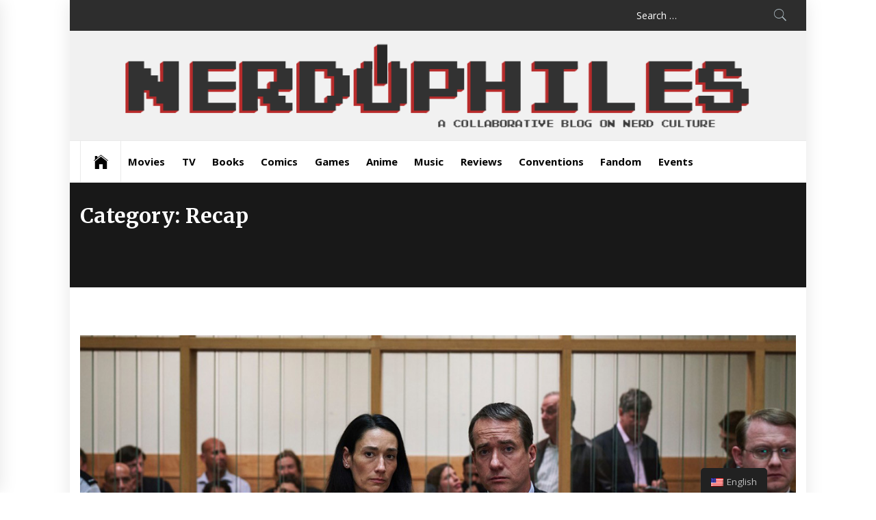

--- FILE ---
content_type: application/javascript
request_url: https://www.nerdophiles.com/wp-content/plugins/yet-another-stars-rating/includes/js/rater-js.js?ver=2.5.9
body_size: 3822
content:
(function(f){if(typeof exports==="object"&&typeof module!=="undefined"){module.exports=f()}else if(typeof define==="function"&&define.amd){define([],f)}else{var g;if(typeof window!=="undefined"){g=window}else if(typeof global!=="undefined"){g=global}else if(typeof self!=="undefined"){g=self}else{g=this}g.raterJs = f()}})(function(){var define,module,exports;return (function(){function e(t,n,r){function s(o,u){if(!n[o]){if(!t[o]){var a=typeof require=="function"&&require;if(!u&&a)return a(o,!0);if(i)return i(o,!0);var f=new Error("Cannot find module '"+o+"'");throw f.code="MODULE_NOT_FOUND",f}var l=n[o]={exports:{}};t[o][0].call(l.exports,function(e){var n=t[o][1][e];return s(n?n:e)},l,l.exports,e,t,n,r)}return n[o].exports}var i=typeof require=="function"&&require;for(var o=0;o<r.length;o++)s(r[o]);return s}return e})()({1:[function(require,module,exports){
        "use strict";

        /*! rater-js. [c] 2018 Fredrik Olsson. MIT License */
       // var css = require('./style.css');

        module.exports = function rater(options) {
            //private fields
            var showToolTip = true;

            if (typeof options.element === "undefined" || options.element === null) {
                throw new Error("element required");
            }

            if (typeof options.showToolTip !== "undefined") {
                showToolTip = !!options.showToolTip;
            }

            if (typeof options.step !== "undefined") {
                if (options.step <= 0 || options.step > 1) {
                    throw new Error("step must be a number between 0 and 1");
                }
            }

            var stars = 5;
            var starSize = options.starSize || 16;
            var step = options.step || 1;
            var onHover = options.onHover;
            var onLeave = options.onLeave;
            var rating;
            var myRating;
            var elem = options.element;
            elem.classList.add("yasr-star-rating");
            var div = document.createElement("div");
            div.classList.add("yasr-star-value");
            div.style.backgroundSize = starSize + "px";
            elem.appendChild(div);
            elem.style.width = starSize * stars + "px";
            elem.style.height = starSize + "px";
            elem.style.backgroundSize = starSize + "px";
            var callback = options.rateCallback;
            var disabled = !!options.readOnly;
            var disableText;
            var isRating = false;
            var isBusyText = options.isBusyText;
            var currentRating;
            var ratingText;

            if (typeof options.disableText !== "undefined") {
                disableText = options.disableText;
            } else {
                disableText = "{rating}/{maxRating}";
            }

            //if stars are not read only, add css cursors property to "pointer"
            if(!disabled) {
                elem.style.cursor = 'pointer';
            }

            if (typeof options.ratingText !== "undefined") {
                ratingText = options.ratingText;
            } else {
                ratingText = "{rating}/{maxRating}";
            }

            if (options.rating) {
                setRating(options.rating);
            } else {
                var dataRating = elem.dataset.rating;

                if (dataRating) {
                    setRating(+dataRating);
                }
            }

            if (typeof rating === "undefined") {
                elem.querySelector(".yasr-star-value").style.width = "0px";
            }

            if (disabled) {
                disable();
            } //private methods


            function onMouseMove(e) {
                if (disabled === true || isRating === true) {
                    return;
                }

                var xCoor = e.offsetX;
                var width = elem.offsetWidth;
                var percent = xCoor / width * 100;

                if (percent < 101) {
                    if (step === 1) {
                        currentRating = Math.ceil(percent / 100 * stars);
                    } else {
                        var rat = percent / 100 * stars;

                        for (var i = 0;; i += step) {
                            if (i >= rat) {
                                currentRating = i;
                                break;
                            }
                        }
                    }

                    elem.querySelector(".yasr-star-value").style.width = currentRating / stars * 100 + "%";

                    if (showToolTip) {
                        var toolTip = ratingText.replace("{rating}", currentRating);
                        toolTip = toolTip.replace("{maxRating}", stars);
                        elem.setAttribute("data-title", toolTip);
                    }

                    if (typeof onHover === "function") {
                        onHover(currentRating, rating);
                    }
                }
            }

            function onStarOut(e) {
                if (typeof rating !== "undefined") {
                    elem.querySelector(".yasr-star-value").style.width = rating / stars * 100 + "%";
                    elem.setAttribute("data-rating", rating);
                } else {
                    elem.querySelector(".yasr-star-value").style.width = "0%";
                    elem.removeAttribute("data-rating");
                }

                if (typeof onLeave === "function") {
                    onLeave(currentRating, rating);
                }
            }

            function onStarClick(e) {
                if (disabled === true) {
                    return;
                }

                if (isRating === true) {
                    return;
                }

                if (typeof callback !== "undefined") {
                    isRating = true;
                    myRating = currentRating;

                    if (typeof isBusyText === "undefined") {
                        elem.removeAttribute("data-title");
                    } else {
                        elem.setAttribute("data-title", isBusyText);
                    }

                    callback.call(this, myRating, function () {
                        if (disabled === false) {
                            elem.removeAttribute("data-title");
                        }

                        isRating = false;
                    });
                }
            } //public methods


            function disable() {
                disabled = true;

                if (showToolTip && !!disableText) {
                    var toolTip = disableText.replace("{rating}", rating);
                    toolTip = toolTip.replace("{maxRating}", stars);
                    elem.setAttribute("data-title", toolTip);
                } else {
                    elem.removeAttribute("data-title");
                }
            }

            function enable() {
                disabled = false;
                elem.removeAttribute("data-title");
            }

            function setRating(value) {
                //Added for Yasr
                if (value === -1) {
                    value = undefined;
                }

                if (typeof value !== "number" && typeof value !== "undefined") {
                    throw new Error("Value must be a number or undefined.");
                }

                if (value < 0) {
                    value = 0;
                }

                if ( value > 5) {
                    value = 5;
                }

                rating = value;
                elem.querySelector(".yasr-star-value").style.width = value / stars * 100 + "%";
                elem.setAttribute("data-rating", value);
            }

            function getRating() {
                return rating;
            }

            function dispose() {
                elem.removeEventListener("mousemove", onMouseMove);
                elem.removeEventListener("mouseleave", onStarOut);
                elem.removeEventListener("click", onStarClick);
            }

            elem.addEventListener("mousemove", onMouseMove);
            elem.addEventListener("mouseleave", onStarOut);
            var module = {
                setRating: setRating,
                getRating: getRating,
                disable: disable,
                enable: enable,
                dispose: dispose
            };

            elem.addEventListener("click", onStarClick.bind(module));
            return module;
        };

    },{"./style.css":2}],2:[function(require,module,exports){
        var css = ".yasr-star-rating {\n  width: 0;\n  position: relative;\n  display: inline-block;\n  background-image: url([data-uri]);\n  background-position: 0 0;\n  background-repeat: repeat-x;\n  cursor: pointer;\n}\n.yasr-star-rating[data-title]:hover:after {\n  content: attr(data-title);\n  padding: 4px 8px;\n  color: #333;\n  position: absolute;\n  left: 0;\n  top: 100%;\n  z-index: 20;\n  white-space: nowrap;\n  -moz-border-radius: 5px;\n  -webkit-border-radius: 5px;\n  border-radius: 5px;\n  -moz-box-shadow: 0px 0px 4px #222;\n  -webkit-box-shadow: 0px 0px 4px #222;\n  box-shadow: 0px 0px 4px #222;\n  background-image: -moz-linear-gradient(top, #eeeeee, #cccccc);\n  background-image: -webkit-gradient(linear,left top,left bottom,color-stop(0, #eeeeee),color-stop(1, #cccccc));\n  background-image: -webkit-linear-gradient(top, #eeeeee, #cccccc);\n  background-image: -moz-linear-gradient(top, #eeeeee, #cccccc);\n  background-image: -ms-linear-gradient(top, #eeeeee, #cccccc);\n  background-image: -o-linear-gradient(top, #eeeeee, #cccccc);\n}\n.yasr-star-rating .yasr-star-value {\n  height: 100%;\n  position: absolute;\n}\n.yasr-star-rating .yasr-star-value {\n  position: absolute;\n  height: 100%;\n  width: 100%;\n  background: url('[data-uri]');\n  background-repeat: repeat-x;\n}\n"; (require("browserify-css").createStyle(css, { "href": "lib\\style.css" }, { "insertAt": "bottom" })); module.exports = css;
    },{"browserify-css":3}],3:[function(require,module,exports){
        'use strict';
// For more information about browser field, check out the browser field at https://github.com/substack/browserify-handbook#browser-field.

        var styleElementsInsertedAtTop = [];

        var insertStyleElement = function(styleElement, options) {
            var head = document.head || document.getElementsByTagName('head')[0];
            var lastStyleElementInsertedAtTop = styleElementsInsertedAtTop[styleElementsInsertedAtTop.length - 1];

            options = options || {};
            options.insertAt = options.insertAt || 'bottom';

            if (options.insertAt === 'top') {
                if (!lastStyleElementInsertedAtTop) {
                    head.insertBefore(styleElement, head.firstChild);
                } else if (lastStyleElementInsertedAtTop.nextSibling) {
                    head.insertBefore(styleElement, lastStyleElementInsertedAtTop.nextSibling);
                } else {
                    head.appendChild(styleElement);
                }
                styleElementsInsertedAtTop.push(styleElement);
            } else if (options.insertAt === 'bottom') {
                head.appendChild(styleElement);
            } else {
                throw new Error('Invalid value for parameter \'insertAt\'. Must be \'top\' or \'bottom\'.');
            }
        };

        module.exports = {
            // Create a <link> tag with optional data attributes
            createLink: function(href, attributes) {
                var head = document.head || document.getElementsByTagName('head')[0];
                var link = document.createElement('link');

                link.href = href;
                link.rel = 'stylesheet';

                for (var key in attributes) {
                    if ( ! attributes.hasOwnProperty(key)) {
                        continue;
                    }
                    var value = attributes[key];
                    link.setAttribute('data-' + key, value);
                }

                head.appendChild(link);
            },
            // Create a <style> tag with optional data attributes
            createStyle: function(cssText, attributes, extraOptions) {
                extraOptions = extraOptions || {};

                var style = document.createElement('style');
                style.type = 'text/css';

                for (var key in attributes) {
                    if ( ! attributes.hasOwnProperty(key)) {
                        continue;
                    }
                    var value = attributes[key];
                    style.setAttribute('data-' + key, value);
                }

                if (style.sheet) { // for jsdom and IE9+
                    style.innerHTML = cssText;
                    style.sheet.cssText = cssText;
                    insertStyleElement(style, { insertAt: extraOptions.insertAt });
                } else if (style.styleSheet) { // for IE8 and below
                    insertStyleElement(style, { insertAt: extraOptions.insertAt });
                    style.styleSheet.cssText = cssText;
                } else { // for Chrome, Firefox, and Safari
                    style.appendChild(document.createTextNode(cssText));
                    insertStyleElement(style, { insertAt: extraOptions.insertAt });
                }
            }
        };

    },{}]},{},[1])(1)
});